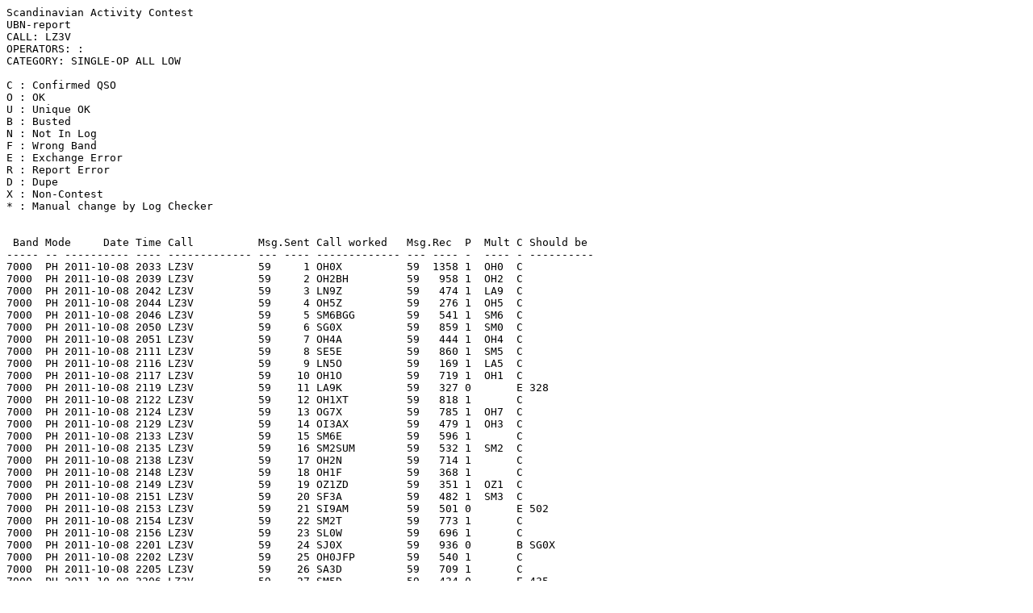

--- FILE ---
content_type: text/plain
request_url: https://sactest.net/blog/result/ubn/2011/SSB/LZ3V%20SSB.txt
body_size: 2053
content:
Scandinavian Activity Contest
UBN-report
CALL: LZ3V
OPERATORS: :
CATEGORY: SINGLE-OP ALL LOW

C : Confirmed QSO 
O : OK
U : Unique OK
B : Busted 
N : Not In Log 
F : Wrong Band 
E : Exchange Error 
R : Report Error 
D : Dupe 
X : Non-Contest 
* : Manual change by Log Checker 


 Band Mode     Date Time Call          Msg.Sent Call worked   Msg.Rec  P  Mult C Should be 
----- -- ---------- ---- ------------- --- ---- ------------- --- ---- -  ---- - ----------
7000  PH 2011-10-08 2033 LZ3V          59     1 OH0X          59  1358 1  OH0  C 
7000  PH 2011-10-08 2039 LZ3V          59     2 OH2BH         59   958 1  OH2  C 
7000  PH 2011-10-08 2042 LZ3V          59     3 LN9Z          59   474 1  LA9  C 
7000  PH 2011-10-08 2044 LZ3V          59     4 OH5Z          59   276 1  OH5  C 
7000  PH 2011-10-08 2046 LZ3V          59     5 SM6BGG        59   541 1  SM6  C 
7000  PH 2011-10-08 2050 LZ3V          59     6 SG0X          59   859 1  SM0  C 
7000  PH 2011-10-08 2051 LZ3V          59     7 OH4A          59   444 1  OH4  C 
7000  PH 2011-10-08 2111 LZ3V          59     8 SE5E          59   860 1  SM5  C 
7000  PH 2011-10-08 2116 LZ3V          59     9 LN5O          59   169 1  LA5  C 
7000  PH 2011-10-08 2117 LZ3V          59    10 OH1O          59   719 1  OH1  C 
7000  PH 2011-10-08 2119 LZ3V          59    11 LA9K          59   327 0       E 328 
7000  PH 2011-10-08 2122 LZ3V          59    12 OH1XT         59   818 1       C 
7000  PH 2011-10-08 2124 LZ3V          59    13 OG7X          59   785 1  OH7  C 
7000  PH 2011-10-08 2129 LZ3V          59    14 OI3AX         59   479 1  OH3  C 
7000  PH 2011-10-08 2133 LZ3V          59    15 SM6E          59   596 1       C 
7000  PH 2011-10-08 2135 LZ3V          59    16 SM2SUM        59   532 1  SM2  C 
7000  PH 2011-10-08 2138 LZ3V          59    17 OH2N          59   714 1       C 
7000  PH 2011-10-08 2148 LZ3V          59    18 OH1F          59   368 1       C 
7000  PH 2011-10-08 2149 LZ3V          59    19 OZ1ZD         59   351 1  OZ1  C 
7000  PH 2011-10-08 2151 LZ3V          59    20 SF3A          59   482 1  SM3  C 
7000  PH 2011-10-08 2153 LZ3V          59    21 SI9AM         59   501 0       E 502 
7000  PH 2011-10-08 2154 LZ3V          59    22 SM2T          59   773 1       C 
7000  PH 2011-10-08 2156 LZ3V          59    23 SL0W          59   696 1       C 
7000  PH 2011-10-08 2201 LZ3V          59    24 SJ0X          59   936 0       B SG0X 
7000  PH 2011-10-08 2202 LZ3V          59    25 OH0JFP        59   540 1       C 
7000  PH 2011-10-08 2205 LZ3V          59    26 SA3D          59   709 1       C 
7000  PH 2011-10-08 2206 LZ3V          59    27 SM5D          59   434 0       E 435 
7000  PH 2011-10-08 2209 LZ3V          59    28 OH1TX         59  1060 1       C 
7000  PH 2011-10-08 2210 LZ3V          59    29 SJ2W          59  1144 1       C 
7000  PH 2011-10-08 2211 LZ3V          59    30 OG5B          59  1030 1       C 
7000  PH 2011-10-08 2213 LZ3V          59    31 OH1UM         59   269 1       C 
7000  PH 2011-10-08 2216 LZ3V          59    32 OH3VV         59   694 1       C 
14000 PH 2011-10-09 0605 LZ3V          59    33 SK3W          59   880 1  SM3  C 
14000 PH 2011-10-09 0606 LZ3V          59    34 SD2G          59   208 1  SM2  C 
14000 PH 2011-10-09 0608 LZ3V          59    35 OH4A          59   587 1  OH4  C 
14000 PH 2011-10-09 0609 LZ3V          59    36 OH6FA         59   251 1  OH6  C 
14000 PH 2011-10-09 0611 LZ3V          59    37 SM3NFB        59   121 1       C 
14000 PH 2011-10-09 0612 LZ3V          59    38 OG73X         59  1051 1  OH7  C 
14000 PH 2011-10-09 0616 LZ3V          59    40 OH1F          59   767 1  OH1  C 
14000 PH 2011-10-09 0616 LZ3V          59    39 OH2IPA        59   264 1  OH2  C 
14000 PH 2011-10-09 0618 LZ3V          59    41 OH0X          59  2065 1  OH0  C 
14000 PH 2011-10-09 0620 LZ3V          59    42 7S5S          59   896 1  SM5  C 
14000 PH 2011-10-09 0621 LZ3V          59    43 OI3V          59   199 1  OH3  C 
14000 PH 2011-10-09 0622 LZ3V          59    46 SM0T          59   981 1  SM0  C 
14000 PH 2011-10-09 0622 LZ3V          59    45 SE5E          59  1204 1       C 
14000 PH 2011-10-09 0622 LZ3V          59    44 OH3LB         59   460 1       C 
14000 PH 2011-10-09 0623 LZ3V          59    47 OH1WZ         59   726 1       C 
14000 PH 2011-10-09 0624 LZ3V          59    48 SM2SUM        59   587 1       C 
14000 PH 2011-10-09 0625 LZ3V          59    49 OH3JP         59   524 1       C 
14000 PH 2011-10-09 0626 LZ3V          59    50 OH3FOG        59   397 1       C 
14000 PH 2011-10-09 0627 LZ3V          59    52 7S5C          59   350 1       C 
14000 PH 2011-10-09 0627 LZ3V          59    51 OH6GDX        59  1095 1       C 
14000 PH 2011-10-09 0628 LZ3V          59    53 OH9W          59   303 1  OH9  C 
14000 PH 2011-10-09 0629 LZ3V          59    54 OH8X          59  2271 1  OH8  C 
14000 PH 2011-10-09 0629 LZ3V          59    55 OH4TY         59   320 1       C 
14000 PH 2011-10-09 0631 LZ3V          59    56 OH1A          59   432 1       C 
14000 PH 2011-10-09 0632 LZ3V          59    57 OH1MA         59  1067 1       C 
14000 PH 2011-10-09 0633 LZ3V          59    58 OH5Z          59   923 1  OH5  C 
14000 PH 2011-10-09 0634 LZ3V          59    59 OH2PQ         59   616 1       C 
14000 PH 2011-10-09 0635 LZ3V          59    60 SK2AZ         59   316 1       C 
14000 PH 2011-10-09 0636 LZ3V          59    61 OZ5ESB        59   783 1  OZ5  C 
14000 PH 2011-10-09 0638 LZ3V          59    62 OZ1ADL        59  1462 0       E 1460 
14000 PH 2011-10-09 0641 LZ3V          59    63 SB6A          59   943 1  SM6  C 
14000 PH 2011-10-09 0642 LZ3V          59    64 LA9K          59   403 0       E 404 
14000 PH 2011-10-09 0643 LZ3V          59    65 OH5NE         59   526 1       C 
14000 PH 2011-10-09 0643 LZ3V          59    66 LA9BM         59   807 1  LA9  C 
14000 PH 2011-10-09 0646 LZ3V          59    67 OH7RJ         59   504 1       C 
14000 PH 2011-10-09 0647 LZ3V          59    68 OG6K          59  1272 1       C 
14000 PH 2011-10-09 0647 LZ3V          59    69 SM5D          59   564 1       C 
14000 PH 2011-10-09 0649 LZ3V          59    70 SG5W          59   274 1       C 
14000 PH 2011-10-09 0650 LZ3V          59    71 SM6NOC        59   570 1       C 
14000 PH 2011-10-09 0651 LZ3V          59    72 OH0X          59  2080 0       D 
14000 PH 2011-10-09 0652 LZ3V          59    73 SK0QO         59   633 1       C 
14000 PH 2011-10-09 0717 LZ3V          59    74 OZ7X          59  1616 1  OZ7  C 
14000 PH 2011-10-09 0718 LZ3V          59    75 OH5NZ         59   284 1       C 
14000 PH 2011-10-09 0720 LZ3V          59    76 OH4BNP        59   512 1       C 
14000 PH 2011-10-09 0723 LZ3V          59    78 SG0X          59  1153 1       C 
14000 PH 2011-10-09 0723 LZ3V          59    77 OH4TQ         59   360 1       C 
14000 PH 2011-10-09 0724 LZ3V          59    79 SL0W          59   912 1       C 
14000 PH 2011-10-09 0726 LZ3V          59    80 OH2YY         59   116 1       C 
14000 PH 2011-10-09 0727 LZ3V          59    81 OH1UM         59   527 1       C 
14000 PH 2011-10-09 0729 LZ3V          59    83 OZ2PBS        59   730 1  OZ2  C 
14000 PH 2011-10-09 0729 LZ3V          59    82 SK7CA         59   464 1  SM7  C 
14000 PH 2011-10-09 0731 LZ3V          59    84 OH3JF         59   287 1       C 
14000 PH 2011-10-09 0733 LZ3V          59    85 OH2ME         59   337 1       C 
14000 PH 2011-10-09 0734 LZ3V          59    86 LN3Z          59  1307 1  LA3  C 
14000 PH 2011-10-09 0735 LZ3V          59    87 SA6AIN        59   561 1       C 
 
-Band--Raw QSOs--Valid QSOs--Points----Mults-
  80m        0           0        0        0
  40m       32          28       28       15
  20m       55          52       52       21
  15m        0           0        0        0
  10m        0           0        0        0
---------------------------------------------
Totals      87          80       80       36

Final Score = 2880


Confirmed QSOs :80   92,0%
Unique Calls   :0    0,0%
Busted Calls   :1    1,1%
Not In Log     :0    0,0%
Dupes          :1    1,1%
Exchange Error :5    5,7%
Report Error   :0    0,0%
Wrong Band     :0    0,0%
Non-Contest    :0    0,0%
Manual Check   :0    0,0%

 Made by SAC Log Checker V1.901, Copyright 2011 SM2EZT / Torvald Lundberg
